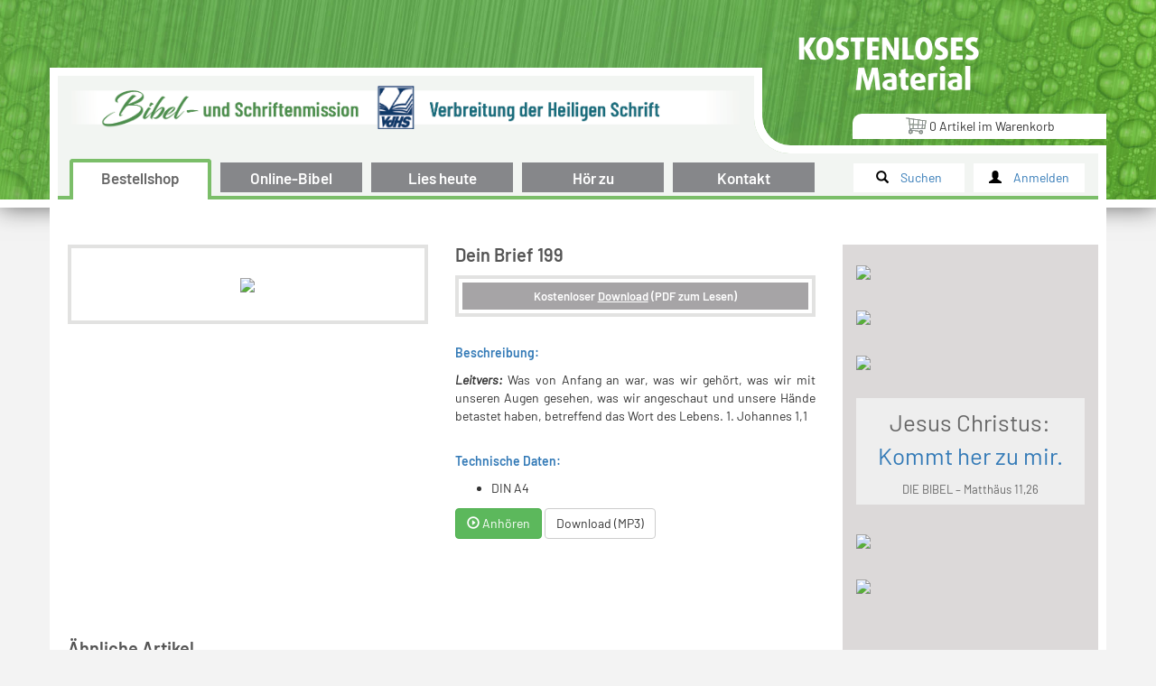

--- FILE ---
content_type: text/html; charset=ISO-8859-1
request_url: https://www.vdhs.de/index.php?shop.article.756
body_size: 12082
content:
<!DOCTYPE html>
<html
	lang="de"
	data-base-url="https://www.vdhs.de/"
	data-app-version="ed4bf894263ffd49096264e04a891395"
	data-cart-count-positions="0"
	data-cart-count-articles="0"
	data-cart-max-positions="40"
	data-cart-max-articles="12000"
	data-cart-article-ids="[]">

<head>
	<meta http-equiv="content-type" content="text/html; charset=ISO-8859-1" />
	<meta name="viewport" content="width=device-width, initial-scale=1.0">
	<title>Dein Brief 199 | Verbreitung der Heiligen Schrift e.V.</title>
			<meta name="product:retailer_title" content="Verbreitung der Heiligen Schrift e.V." />
			<link rel="shortcut icon" type="" title="" href="images/favicon-gruen.ico?v=ed4bf894263ffd49096264e04a891395" />
	
			<link rel="stylesheet" type="text/css" href="lib/bootstrap-3.3.6-dist/css/bootstrap.min.css?v=ed4bf894263ffd49096264e04a891395" />
		<link rel="stylesheet" type="text/css" href="css/theme-default.css?v=ed4bf894263ffd49096264e04a891395" />
	
	
			<meta name="keywords" content="Luther, Reformation, Kostenlos, Gratis, Geschenk, Flyer, Faltbl&auml;tter, Brosch&uuml;ren, Postkarten, Bibeln, Neue Testament, Verbreitung der Heiligen Schrift, VdHS, Evangelium, Stundenplan" />
		<meta name="og:description" content="Leitvers:&nbsp;Was von Anfang an war, was wir geh&ouml;rt, was wir mit unseren Augen gesehen, was wir angeschaut und unsere H&auml;nde betastet haben, betreffend das Wort des Lebens. 1. Johannes 1,1" />
		<meta name="twitter:description" content="Leitvers:&nbsp;Was von Anfang an war, was wir geh&ouml;rt, was wir mit unseren Augen gesehen, was wir angeschaut und unsere H&auml;nde betastet haben, betreffend das Wort des Lebens. 1. Johannes 1,1" />
				<meta name="description" content="Leitvers:&nbsp;Was von Anfang an war, was wir geh&ouml;rt, was wir mit unseren Augen gesehen, was wir angeschaut und unsere H&auml;nde betastet haben, betreffend das Wort des Lebens. 1. Johannes 1,1" />
		<meta name="og:description" content="Leitvers:&nbsp;Was von Anfang an war, was wir geh&ouml;rt, was wir mit unseren Augen gesehen, was wir angeschaut und unsere H&auml;nde betastet haben, betreffend das Wort des Lebens. 1. Johannes 1,1" />
		<meta name="twitter:description" content="Leitvers:&nbsp;Was von Anfang an war, was wir geh&ouml;rt, was wir mit unseren Augen gesehen, was wir angeschaut und unsere H&auml;nde betastet haben, betreffend das Wort des Lebens. 1. Johannes 1,1" />
				<meta name="og:image" content="https://www.vdhs.de/file/2034/400?v=1543931466" />
		<meta name="twitter:image" content="https://www.vdhs.de/file/2034/400?v=1543931466" />
				<meta name="og:url" content="https://www.vdhs.de/index.php?shop.article.756" />
		<meta name="twitter:url" content="https://www.vdhs.de/index.php?shop.article.756" />
		<link rel="canonical" href="https://www.vdhs.de/index.php?shop.article.756">
					<meta name="og:type" content="product" />
		</head>

<body class="">

	
		<div id="header_bg" class="print-hidden"></div>

		<header class="container print-hidden">
			<div class="desktop-logo-container"></div>
			<div class="desktop-info-container"></div>
			<a id="logo-slogan" href="https://www.vdhs.de/index.php?home"></a>
			<a id="logo" href="https://www.vdhs.de/index.php?home"></a>
			<div class="hidden-xs info-image"></div>
			<a href="https://www.vdhs.de/index.php?shop.cart" class="info-box cart-info-box" onmousemove="if(Cart) Cart.ShowPreview();" onmouseout="if(Cart) Cart.HidePreview();">
    <span class="cart-img"></span>
    <span class="cart-count-items">0</span>
    Artikel
    <span class="hidden-xs hidden-sm">
        im <span class="sel">Warenkorb</span>
    </span>
</a>

			<div class="nav-container nav-hidden">
				<div id="navicon" class="visible-xs" onclick="$('.nav-container').toggleClass('xs-nav').toggleClass('nav-hidden');return false;"></div>
				<nav class="">
					<ul><li class="active"><a href="https://www.vdhs.de/index.php?shop.filter">Bestellshop</a></li><li><a href="https://www.vdhs.de/index.php?inc.2">Online-Bibel</a></li><li><a href="https://www.vdhs.de/index.php?inc.1">Lies heute</a></li><li><a href="https://www.vdhs.de/index.php?shop.filter&tax=11418&filter=mp3">Hör zu</a></li><li><a href="https://www.vdhs.de/index.php?contact">Kontakt</a></li></ul>
				</nav>
				<ul class="utils">
					<li class="utils-search"><a href="#" onclick="Toggles.Show('search'); return false;"><span class="glyphicon glyphicon-search"></span><span class="utils-label"> Suchen</span></a></li>
											<li class="utils-login"><a href="#" onclick="Toggles.Show('login'); return false;"><span class="glyphicon glyphicon-user"></span><span class="utils-label"> Anmelden</span></a></li>
										<li class="utils-cart"><a href="https://www.vdhs.de/index.php?shop.cart"><span class="glyphicon glyphicon-shopping-cart"></span><span class="utils-label"> <span class="cart-count-items">0</span> <span class="hidden-xs hidden-sm">Artikel</span></span></a></li>
				</ul>
			</div>
			<div id="cart_preview" onmousemove="Cart.ShowPreview();" onmouseout="Cart.HidePreview();">
	<div class="cart_header">Mein Warenkorb:</div>
	<iframe id="cart_preview_iframe" src="element.php?cart_preview&microsite=" onmousemove="Cart.ShowPreview();"></iframe>
	<a id="cart_preview_link" href="https://www.vdhs.de/index.php?shop.cart">Warenkorb &ouml;ffnen</a>
</div>

		</header>

		<div class="toggle-line container print-hidden" id="toggle_search">
			<div class="">
				<div class="row">
					<div class="col-xs-12 col-sm-11">
						<form action="https://www.vdhs.de/index.php?shop.search" method="post" class="form-inline" style="display: inline-block; text-align: left">
    <div class="form-group">
        <h4 class="visible-xs">Shop durchsuchen</h4>
        <select class="form-control" id="search_k" name="k" onchange="form.submit();">
            <option value="">Alle Themen</option>
            <option value="Abenteuer">Abenteuer</option><option value="Aberglaube">Aberglaube</option><option value="Abrei&szlig;kalender">Abrei&szlig;kalender</option><option value="abwischen">abwischen</option><option value="Adam">Adam</option><option value="Aktuell">Aktuell</option><option value="Alkohol">Alkohol</option><option value="Allmacht">Allmacht</option><option value="Alm">Alm</option><option value="Altes Testament">Altes Testament</option><option value="Anfang">Anfang</option><option value="Angebot">Angebot</option><option value="Angst">Angst</option><option value="Anregung">Anregung</option><option value="Antwort">Antwort</option><option value="Antworten">Antworten</option><option value="App">App</option><option value="Asaph">Asaph</option><option value="Atheist">Atheist</option><option value="Auferstehung">Auferstehung</option><option value="Aufgabe">Aufgabe</option><option value="Aufkl&auml;rung">Aufkl&auml;rung</option><option value="Aufsteller">Aufsteller</option><option value="Ausharren">Ausharren</option><option value="ausmalen">ausmalen</option><option value="Ausweg">Ausweg</option><option value="Auto">Auto</option><option value="Baby">Baby</option><option value="Bastelbogen">Bastelbogen</option><option value="Basteln">Basteln</option><option value="Befreiung">Befreiung</option><option value="Begleitung">Begleitung</option><option value="Beispiele">Beispiele</option><option value="Bekehrung">Bekehrung</option><option value="Bekenntnis">Bekenntnis</option><option value="Belohnung">Belohnung</option><option value="Ber&ouml;a">Ber&ouml;a</option><option value="Beruhigung">Beruhigung</option><option value="Best&auml;ndigkeit">Best&auml;ndigkeit</option><option value="Beten">Beten</option><option value="Bethanien">Bethanien</option><option value="betr&uuml;gen">betr&uuml;gen</option><option value="Beziehung">Beziehung</option><option value="Bibel">Bibel</option><option value="Bibellesen">Bibellesen</option><option value="Bibelteil">Bibelteil</option><option value="Bibelvers">Bibelvers</option><option value="Bibelverse">Bibelverse</option><option value="Bibelworte">Bibelworte</option><option value="Biene">Biene</option><option value="Bilder">Bilder</option><option value="Bitterkeit">Bitterkeit</option><option value="bleiben">bleiben</option><option value="Blumen">Blumen</option><option value="Bodelschwingh">Bodelschwingh</option><option value="Botschaft">Botschaft</option><option value="Brosch&uuml;re">Brosch&uuml;re</option><option value="Brosch&uuml;ren">Brosch&uuml;ren</option><option value="Br&uuml;cke">Br&uuml;cke</option><option value="Buch">Buch</option><option value="Buchdruck">Buchdruck</option><option value="B&uuml;cher">B&uuml;cher</option><option value="Buchkalender">Buchkalender</option><option value="Buchzeichen">Buchzeichen</option><option value="Bu&szlig;e">Bu&szlig;e</option><option value="Chance">Chance</option><option value="Christ">Christ</option><option value="Christus">Christus</option><option value="Chronologie">Chronologie</option><option value="Corona">Corona</option><option value="Dank">Dank</option><option value="danken">danken</option><option value="Danksagung">Danksagung</option><option value="Das Neue Testament">Das Neue Testament</option><option value="Dein Brief">Dein Brief</option><option value="Dein Weg">Dein Weg</option><option value="Deko">Deko</option><option value="Demut">Demut</option><option value="der Heilige Geist">der Heilige Geist</option><option value="Die gute Saat">Die gute Saat</option><option value="Diotrephes">Diotrephes</option><option value="Display">Display</option><option value="Drucken">Drucken</option><option value="Durst">Durst</option><option value="Echt">Echt</option><option value="Ehe">Ehe</option><option value="Eichh&ouml;rnchen">Eichh&ouml;rnchen</option><option value="Einbildung">Einbildung</option><option value="Einheit">Einheit</option><option value="Einladung">Einladung</option><option value="einmalig">einmalig</option><option value="Einsamkeit">Einsamkeit</option><option value="einzigartig">einzigartig</option><option value="Elefanten">Elefanten</option><option value="Elia">Elia</option><option value="Eltern">Eltern</option><option value="Ende">Ende</option><option value="Entdeckung">Entdeckung</option><option value="Entscheidung">Entscheidung</option><option value="Entstehung">Entstehung</option><option value="Erbarmen">Erbarmen</option><option value="Erh&ouml;rung">Erh&ouml;rung</option><option value="Erinnerung">Erinnerung</option><option value="Ermunterung">Ermunterung</option><option value="Ermutigung">Ermutigung</option><option value="Erretter">Erretter</option><option value="Errettung">Errettung</option><option value="Erwartung">Erwartung</option><option value="Erz&auml;hlung">Erz&auml;hlung</option><option value="Essen">Essen</option><option value="Eva">Eva</option><option value="Evangelistisch">Evangelistisch</option><option value="Evangelium">Evangelium</option><option value="ewig">ewig</option><option value="Ewiges Leben; Fremdsprache">Ewiges Leben; Fremdsprache</option><option value="Ewigkeit">Ewigkeit</option><option value="Fahrrad">Fahrrad</option><option value="Fakten">Fakten</option><option value="Faktisch">Faktisch</option><option value="Faltblatt">Faltblatt</option><option value="Faltbox">Faltbox</option><option value="Faltflyer">Faltflyer</option><option value="Faltkarte">Faltkarte</option><option value="Fanny Crosby">Fanny Crosby</option><option value="Fasching">Fasching</option><option value="Feiern">Feiern</option><option value="Feiertage">Feiertage</option><option value="Fels">Fels</option><option value="Fenster des Himmels">Fenster des Himmels</option><option value="Ferien">Ferien</option><option value="Ferienkalender">Ferienkalender</option><option value="Fest">Fest</option><option value="finden">finden</option><option value="Finsternis">Finsternis</option><option value="Flehen">Flehen</option><option value="Flut">Flut</option><option value="Flyer">Flyer</option><option value="Fragen">Fragen</option><option value="Freiheit">Freiheit</option><option value="Fremdsprache">Fremdsprache</option><option value="Freude">Freude</option><option value="Freund">Freund</option><option value="Freundlich">Freundlich</option><option value="Freundschaft">Freundschaft</option><option value="Friede">Friede</option><option value="Frieden">Frieden</option><option value="Frohlocken">Frohlocken</option><option value="Fr&uuml;hling">Fr&uuml;hling</option><option value="F&uuml;rbitte">F&uuml;rbitte</option><option value="F&uuml;rchte dich nicht">F&uuml;rchte dich nicht</option><option value="F&uuml;rchten">F&uuml;rchten</option><option value="F&uuml;rsorge">F&uuml;rsorge</option><option value="Garantie">Garantie</option><option value="Garten">Garten</option><option value="Gebet">Gebet</option><option value="Gebetserh&ouml;rung">Gebetserh&ouml;rung</option><option value="Geburt">Geburt</option><option value="Geburtstag">Geburtstag</option><option value="Gedicht">Gedicht</option><option value="gefunden">gefunden</option><option value="Gegenwart">Gegenwart</option><option value="gehen">gehen</option><option value="Gehorchen">Gehorchen</option><option value="Geist Gottes">Geist Gottes</option><option value="Gelassenheit">Gelassenheit</option><option value="Geld">Geld</option><option value="geliebt">geliebt</option><option value="Gemeinde">Gemeinde</option><option value="Gemeinschaft">Gemeinschaft</option><option value="Gen&uuml;gsamkeit">Gen&uuml;gsamkeit</option><option value="Gerecht">Gerecht</option><option value="gerettet">gerettet</option><option value="Gericht">Gericht</option><option value="Gerichtszeit">Gerichtszeit</option><option value="Geschenk">Geschenk</option><option value="Geschichte">Geschichte</option><option value="Geschichten">Geschichten</option><option value="Gesetz">Gesetz</option><option value="Gesundheit">Gesundheit</option><option value="Getr&ouml;stet">Getr&ouml;stet</option><option value="Gewinn">Gewinn</option><option value="Ginsterstrauch">Ginsterstrauch</option><option value="Gipfelkreuz">Gipfelkreuz</option><option value="Glaube">Glaube</option><option value="Glauben">Glauben</option><option value="Gl&uuml;ck">Gl&uuml;ck</option><option value="Gl&uuml;cklich">Gl&uuml;cklich</option><option value="Gl&uuml;ckselig">Gl&uuml;ckselig</option><option value="Gnade">Gnade</option><option value="Gold">Gold</option><option value="Gott">Gott</option><option value="Gottes Sohn">Gottes Sohn</option><option value="Gottes Wort">Gottes Wort</option><option value="Gotteswort">Gotteswort</option><option value="Gottseligkeit">Gottseligkeit</option><option value="Grab">Grab</option><option value="Gute Nachricht">Gute Nachricht</option><option value="guter Anfang">guter Anfang</option><option value="gute Werke">gute Werke</option><option value="G&uuml;tig">G&uuml;tig</option><option value="Gutschein">Gutschein</option><option value="Halloween">Halloween</option><option value="Halt">Halt</option><option value="Hanna">Hanna</option><option value="Hass">Hass</option><option value="Hausaufgaben">Hausaufgaben</option><option value="Hefte">Hefte</option><option value="Heil">Heil</option><option value="Heiliger Geist">Heiliger Geist</option><option value="Heilmittel">Heilmittel</option><option value="Heilsgewissheit">Heilsgewissheit</option><option value="Helfer">Helfer</option><option value="Herbst">Herbst</option><option value="Herr Jesus">Herr Jesus</option><option value="Herz">Herz</option><option value="Herzen">Herzen</option><option value="Hetze">Hetze</option><option value="Hilfe">Hilfe</option><option value="Hilfen">Hilfen</option><option value="Hilfmittel">Hilfmittel</option><option value="Hilfsmittel">Hilfsmittel</option><option value="Himmel">Himmel</option><option value="Hiob">Hiob</option><option value="Hirte">Hirte</option><option value="Hochmut">Hochmut</option><option value="Hoffnung">Hoffnung</option><option value="Hoffnungsfreude">Hoffnungsfreude</option><option value="H&ouml;lle">H&ouml;lle</option><option value="H&ouml;ren">H&ouml;ren</option><option value="H&uuml;lle">H&uuml;lle</option><option value="H&uuml;llen">H&uuml;llen</option><option value="Hungernot">Hungernot</option><option value="Illusion">Illusion</option><option value="Impuls">Impuls</option><option value="Impulse">Impulse</option><option value="Information">Information</option><option value="Informationen">Informationen</option><option value="Inspiration">Inspiration</option><option value="Israel">Israel</option><option value="Jahreslosung">Jahreslosung</option><option value="Jahreswechsel">Jahreswechsel</option><option value="Jakob">Jakob</option><option value="Jesu">Jesu</option><option value="Jesus">Jesus</option><option value="Jesus Christus">Jesus Christus</option><option value="Johannes">Johannes</option><option value="Johannes-Evangelium">Johannes-Evangelium</option><option value="Johannes Evangelium">Johannes Evangelium</option><option value="John Wesley">John Wesley</option><option value="Jona">Jona</option><option value="Jordan">Jordan</option><option value="Josef">Josef</option><option value="Joseph">Joseph</option><option value="Jubel">Jubel</option><option value="Juden">Juden</option><option value="Jugend">Jugend</option><option value="Jugendlich">Jugendlich</option><option value="Jugendliche">Jugendliche</option><option value="J&uuml;nger">J&uuml;nger</option><option value="Kalendarium">Kalendarium</option><option value="Kalender">Kalender</option><option value="Karneval">Karneval</option><option value="Karte">Karte</option><option value="Karten">Karten</option><option value="Kartorama">Kartorama</option><option value="Katastrophen">Katastrophen</option><option value="Kinder">Kinder</option><option value="Kinderkalender">Kinderkalender</option><option value="Kirche">Kirche</option><option value="Kleinglaube">Kleinglaube</option><option value="Komm">Komm</option><option value="Kommen">Kommen</option><option value="Kommen des Herrn">Kommen des Herrn</option><option value="Kraft">Kraft</option><option value="Krank">Krank</option><option value="Krankheit">Krankheit</option><option value="Kreuz">Kreuz</option><option value="Kreuzigung">Kreuzigung</option><option value="Krieg">Krieg</option><option value="Krippe">Krippe</option><option value="Krisen">Krisen</option><option value="Krone">Krone</option><option value="Lampen">Lampen</option><option value="Langmut">Langmut</option><option value="Last">Last</option><option value="Lasten">Lasten</option><option value="Laub">Laub</option><option value="Lauf">Lauf</option><option value="Lavendel">Lavendel</option><option value="Lawine">Lawine</option><option value="Lazarus">Lazarus</option><option value="Leben">Leben</option><option value="lebendig">lebendig</option><option value="Lebensberichte">Lebensberichte</option><option value="Lebensfragen">Lebensfragen</option><option value="Lebensm&uuml;de">Lebensm&uuml;de</option><option value="Lebenssinn">Lebenssinn</option><option value="Lebensziel">Lebensziel</option><option value="Lehrer">Lehrer</option><option value="Leid">Leid</option><option value="Leiden">Leiden</option><option value="Leselounge">Leselounge</option><option value="Lesezeichen">Lesezeichen</option><option value="leuchten">leuchten</option><option value="Leuchter">Leuchter</option><option value="Licht">Licht</option><option value="Liebe">Liebe</option><option value="Lieblich">Lieblich</option><option value="Lied">Lied</option><option value="Lineal">Lineal</option><option value="Linealo">Linealo</option><option value="Lob">Lob</option><option value="L&ouml;sung">L&ouml;sung</option><option value="L&uuml;ge">L&uuml;ge</option><option value="Lukas Evangelium">Lukas Evangelium</option><option value="Luther">Luther</option><option value="Magie">Magie</option><option value="Malbogen">Malbogen</option><option value="Malen">Malen</option><option value="Maria">Maria</option><option value="Martha">Martha</option><option value="Martin Luther">Martin Luther</option><option value="Mauersegler">Mauersegler</option><option value="Meerschweinchen">Meerschweinchen</option><option value="Mensch">Mensch</option><option value="Menschenfischer">Menschenfischer</option><option value="Mini">Mini</option><option value="Mini-Flyer">Mini-Flyer</option><option value="Missionsarbeit">Missionsarbeit</option><option value="Mitarbeit">Mitarbeit</option><option value="Mitleid">Mitleid</option><option value="Mittelpunkt">Mittelpunkt</option><option value="Mose">Mose</option><option value="Motivation">Motivation</option><option value="Motivation; Lebesdurst">Motivation; Lebesdurst</option><option value="Muster">Muster</option><option value="Mut">Mut</option><option value="nach Hause">nach Hause</option><option value="N&auml;he">N&auml;he</option><option value="N&auml;her zu Dir!">N&auml;her zu Dir!</option><option value="Natur">Natur</option><option value="Neid">Neid</option><option value="Nerven">Nerven</option><option value="Neues Jahr">Neues Jahr</option><option value="Neues Testament">Neues Testament</option><option value="Neujahr">Neujahr</option><option value="Noah">Noah</option><option value="Not">Not</option><option value="Notizblock">Notizblock</option><option value="Ohne Worte">Ohne Worte</option><option value="Okkultismus">Okkultismus</option><option value="&Ouml;l">&Ouml;l</option><option value="Online">Online</option><option value="Ostern">Ostern</option><option value="Paradies">Paradies</option><option value="Party">Party</option><option value="Passah">Passah</option><option value="Passion">Passion</option><option value="Patrick Hamilton">Patrick Hamilton</option><option value="Paulus">Paulus</option><option value="Personen der Gottheit">Personen der Gottheit</option><option value="Perspektive">Perspektive</option><option value="Pflanzen">Pflanzen</option><option value="Philipper">Philipper</option><option value="Pinguine">Pinguine</option><option value="Positiv">Positiv</option><option value="Poster">Poster</option><option value="Postkarte">Postkarte</option><option value="Postkarten">Postkarten</option><option value="Prediger">Prediger</option><option value="Problem">Problem</option><option value="Probleme">Probleme</option><option value="Pr&uuml;fung">Pr&uuml;fung</option><option value="Psalm 23">Psalm 23</option><option value="PVC">PVC</option><option value="QR-Code">QR-Code</option><option value="Quelle">Quelle</option><option value="R&auml;tsel">R&auml;tsel</option><option value="Rechtfertigung">Rechtfertigung</option><option value="Reden">Reden</option><option value="Reformation">Reformation</option><option value="Reichtum">Reichtum</option><option value="Rein">Rein</option><option value="Reise">Reise</option><option value="Religion">Religion</option><option value="retten">retten</option><option value="Retter">Retter</option><option value="Rettung">Rettung</option><option value="Richter">Richter</option><option value="rotes Meer">rotes Meer</option><option value="Ruhe">Ruhe</option><option value="Ruth">Ruth</option><option value="Salbenmischer">Salbenmischer</option><option value="Sammelmappe">Sammelmappe</option><option value="Samuel Lamb">Samuel Lamb</option><option value="Saul">Saul</option><option value="Schaf">Schaf</option><option value="Schlaflosigkeit">Schlaflosigkeit</option><option value="Schmerzen">Schmerzen</option><option value="Sch&ouml;pfer">Sch&ouml;pfer</option><option value="Sch&ouml;pfung">Sch&ouml;pfung</option><option value="Schuhe">Schuhe</option><option value="Schuld">Schuld</option><option value="Schule">Schule</option><option value="Sch&uuml;ler">Sch&uuml;ler</option><option value="Schutzh&uuml;lle">Schutzh&uuml;lle</option><option value="Schwachheit">Schwachheit</option><option value="Seele">Seele</option><option value="Seelsorge">Seelsorge</option><option value="Segen">Segen</option><option value="Sehnsucht">Sehnsucht</option><option value="Sekte">Sekte</option><option value="seufzen">seufzen</option><option value="Sicher">Sicher</option><option value="Sicherheit">Sicherheit</option><option value="Sieg">Sieg</option><option value="Sieger">Sieger</option><option value="Sinn">Sinn</option><option value="Sinnlos">Sinnlos</option><option value="Sohn">Sohn</option><option value="Sohn Gottes">Sohn Gottes</option><option value="Sohn Gotts">Sohn Gotts</option><option value="Sommer">Sommer</option><option value="Sonne">Sonne</option><option value="Sonnenuhr">Sonnenuhr</option><option value="Sorge">Sorge</option><option value="Sorgen">Sorgen</option><option value="Sortiment">Sortiment</option><option value="Spannend">Spannend</option><option value="Spa&szlig;">Spa&szlig;</option><option value="Spatz">Spatz</option><option value="Speise">Speise</option><option value="Sperling">Sperling</option><option value="Sport">Sport</option><option value="Stadt">Stadt</option><option value="Stark">Stark</option><option value="St&auml;rke">St&auml;rke</option><option value="Start">Start</option><option value="Staunen">Staunen</option><option value="Sterben">Sterben</option><option value="Sterne">Sterne</option><option value="Still">Still</option><option value="Stunde">Stunde</option><option value="Stundenplan">Stundenplan</option><option value="Suche">Suche</option><option value="suchen">suchen</option><option value="Sucht">Sucht</option><option value="S&uuml;nde">S&uuml;nde</option><option value="S&uuml;nden">S&uuml;nden</option><option value="Symbole">Symbole</option><option value="Tatsache">Tatsache</option><option value="Tatsachenbericht">Tatsachenbericht</option><option value="Tausendj&auml;hrige Reich">Tausendj&auml;hrige Reich</option><option value="Teen">Teen</option><option value="Teens">Teens</option><option value="Tier">Tier</option><option value="Tiere">Tiere</option><option value="Tod">Tod</option><option value="tot">tot</option><option value="Traktat">Traktat</option><option value="Tr&auml;nen">Tr&auml;nen</option><option value="Trauer">Trauer</option><option value="Traurig">Traurig</option><option value="Trennung; Kreuz">Trennung; Kreuz</option><option value="Treu">Treu</option><option value="Treue">Treue</option><option value="Trost">Trost</option><option value="Trost; Ermutigung">Trost; Ermutigung</option><option value="Tr&uuml;bsal">Tr&uuml;bsal</option><option value="T&uuml;r">T&uuml;r</option><option value="T&uuml;te">T&uuml;te</option><option value="Umkehr">Umkehr</option><option value="Ungehorsam">Ungehorsam</option><option value="Ungl&uuml;ck">Ungl&uuml;ck</option><option value="Universum">Universum</option><option value="Unm&ouml;glich">Unm&ouml;glich</option><option value="Unruhe">Unruhe</option><option value="Unterbrechung">Unterbrechung</option><option value="Unterricht">Unterricht</option><option value="Urlaub">Urlaub</option><option value="Ursprung">Ursprung</option><option value="Vater">Vater</option><option value="Vaterherz">Vaterherz</option><option value="Ver&auml;nderung">Ver&auml;nderung</option><option value="Verbittert">Verbittert</option><option value="Verfolgung">Verfolgung</option><option value="Vergangenheit">Vergangenheit</option><option value="Vergebung">Vergebung</option><option value="verloren">verloren</option><option value="Versammlung">Versammlung</option><option value="Verst&auml;ndnis">Verst&auml;ndnis</option><option value="Verstehen">Verstehen</option><option value="Vertrauen">Vertrauen</option><option value="Virus">Virus</option><option value="Vogel">Vogel</option><option value="Vorbild">Vorbild</option><option value="Vorw&uuml;rfe">Vorw&uuml;rfe</option><option value="wachsen">wachsen</option><option value="Wachstum">Wachstum</option><option value="Wahl">Wahl</option><option value="Wahr">Wahr</option><option value="Wahrhaftig">Wahrhaftig</option><option value="Wahrheit">Wahrheit</option><option value="warten">warten</option><option value="Warum">Warum</option><option value="Wasser">Wasser</option><option value="Weg">Weg</option><option value="weglaufen">weglaufen</option><option value="Weg zu Gott">Weg zu Gott</option><option value="Weihnachten">Weihnachten</option><option value="Weihnachtsgeschichte">Weihnachtsgeschichte</option><option value="weinen">weinen</option><option value="Weisheit">Weisheit</option><option value="Weiterf&uuml;hrende Literatur">Weiterf&uuml;hrende Literatur</option><option value="Welt">Welt</option><option value="Weniges">Weniges</option><option value="Wertsch&auml;tzung">Wertsch&auml;tzung</option><option value="wertvoll">wertvoll</option><option value="Wichtig">Wichtig</option><option value="Wille Gottes">Wille Gottes</option><option value="Winter">Winter</option><option value="Wissen">Wissen</option><option value="wohllautet">wohllautet</option><option value="Wohlstand">Wohlstand</option><option value="Worte zum Leben">Worte zum Leben</option><option value="Wort Gottes">Wort Gottes</option><option value="Wunder">Wunder</option><option value="W&uuml;rdig">W&uuml;rdig</option><option value="Zeit">Zeit</option><option value="zerschlagen">zerschlagen</option><option value="Ziel">Ziel</option><option value="Zorn">Zorn</option><option value="Zuflucht">Zuflucht</option><option value="Zukunft">Zukunft</option><option value="Zuneigung">Zuneigung</option><option value="zur&uuml;ck">zur&uuml;ck</option><option value="Zuspruch">Zuspruch</option><option value="Zuverl&auml;ssig">Zuverl&auml;ssig</option><option value="Zuversicht">Zuversicht</option>        </select>
    </div>
    <div class="form-group">
        <input class="form-control" id="search_q" name="q" placeholder="Suchen nach ..." />
    </div>
    <button type="submit" class="btn btn-primary">Los!</button>
	<div style="margin-top: .5rem;">
		<label style="font-weight: normal;">
			<input type="checkbox" name="archive" />
			Archiv durchsuchen
		</label>
	</div>
</form>
					</div>
				</div>
			</div>
		</div>
					<div class="toggle-line container print-hidden" id="toggle_login">
				<div class="">
					<div class="row">
						<div class="col-xs-12 col-sm-11">
							<h4 class="visible-xs">Anmelden</h4>
															<form action="https://www.vdhs.de/index.php?user.login" method="post" class="form-inline" style="display: inline-block; text-align: left">
									<div class="form-group">
										<input type="email" name="email" class="form-control" placeholder="E-Mail-Adresse" />
									</div>
									<div class="form-group">
										<input type="password" name="password" class="form-control" placeholder="Passwort" />
									</div>
									<button type="submit" class="btn btn-primary"><span class="glyphicon glyphicon-log-in"></span> Anmelden</button>
									<a href="https://www.vdhs.de/index.php?user.register" class="btn btn-default" style="margin-left: 20px;"><span class="glyphicon glyphicon-plus-sign"></span> Neu registrieren</a>
									<br />
									<div style="margin-top: .5rem">
										<a href="https://www.vdhs.de/index.php?user.pwd">Passwort vergessen?</a>
									</div>
								</form>
													</div>
					</div>
				</div>
			</div>
		
	
	
	<article class="container">
		<div class="row">
						<div class="col-xs-12 col-sm-12 col-md-9" id="content">
																
				<div class="row" style="margin-bottom: 30px;">

			<div class="col-xs-12 col-md-6">

			<div style="border: 4px solid #e2e2e1; padding: 30px; margin-bottom: 15px; text-align: center; position: relative;">
								<img src="https://www.vdhs.de/file/2034/400?v=1543931466" style="max-width: 100%;" loading="lazy" />
			</div>

			
		</div>
	
	<div class="col-xs-12 col-md-6">

		<h1 class="h1-inline">Dein Brief 199</h1>

		<div class="order-line-box" style="margin-bottom: 30px;">
			<div class="order-line">Kostenloser <a target="_blank" href="https://www.vdhs.de/file/2035?v=1543931466">Download</a> (PDF zum Lesen)</div>		</div>

		<p class="text-primary"><b>Beschreibung:</b></p><p><b><i>Leitvers:</i></b>&nbsp;Was von Anfang an war, was wir geh&ouml;rt, was wir mit unseren Augen gesehen, was wir angeschaut und unsere H&auml;nde betastet haben, betreffend das Wort des Lebens. 1. Johannes 1,1</p><br /><p class="text-primary"><b>Technische Daten:</b></p><ul><li>DIN A4</li></ul>
		<p style="line-height: 35px;"><button type="button" class="btn btn-success" onclick="SwapToAudioPlayer(this);" data-media="https://www.vdhs.de/file/2153?v=1543931486" data-type="audio/mpeg"><span class="glyphicon glyphicon-play-circle"></span> Anhören</button> <a class="btn btn-default" href="https://www.vdhs.de/file/2153?v=1543931486&inline=0" target="_blank">Download (MP3)</a></p>
	</div>

</div>
<script type="application/ld+json">
	{"@context":"http:\/\/schema.org","@type":"Book","name":"Dein Brief 199","url":"https:\/\/www.vdhs.de\/index.php?shop.article.756","inLanguage":"de","publisher":{"@type":"Organization","name":"Verbreitung der Heiligen Schrift e.V. (VDHS)"},"description":"Leitvers:\u00a0Was von Anfang an war, was wir geh\u00f6rt, was wir mit unseren Augen gesehen, was wir angeschaut und unsere H\u00e4nde betastet haben, betreffend das Wort des Lebens. 1. Johannes 1,1","image":"https:\/\/www.vdhs.de\/file\/2034\/400?v=1543931466"}</script>
<div style="height: 5rem;"></div><h2 class="h1">Ähnliche Artikel</h2><div class="articles-compact">	<div>
		<a href="https://www.vdhs.de/index.php?shop.article.262">
			<div class="img">
				<img src="https://www.vdhs.de/file/3783/250?v=1679905231" loading="lazy" />
			</div>
			<div class="title">
				Dein Brief - 10x im Jahr kostenlos			</div>
		</a>
	</div>
		<div>
		<a href="https://www.vdhs.de/index.php?shop.article.1304">
			<div class="img">
				<img src="https://www.vdhs.de/file/4142/250?v=1749195224" loading="lazy" />
			</div>
			<div class="title">
				Dein Brief 384			</div>
		</a>
	</div>
		<div>
		<a href="https://www.vdhs.de/index.php?shop.article.1318">
			<div class="img">
				<img src="https://www.vdhs.de/file/4187/250?v=1756118554" loading="lazy" />
			</div>
			<div class="title">
				Dein Brief 386			</div>
		</a>
	</div>
		<div>
		<a href="https://www.vdhs.de/index.php?shop.article.1223">
			<div class="img">
				<img src="https://www.vdhs.de/file/3809/250?v=1683637536" loading="lazy" />
			</div>
			<div class="title">
				Dein Brief 363			</div>
		</a>
	</div>
		<div>
		<a href="https://www.vdhs.de/index.php?shop.article.1251">
			<div class="img">
				<img src="https://www.vdhs.de/file/3942/250?v=1709282987" loading="lazy" />
			</div>
			<div class="title">
				Dein Brief 372			</div>
		</a>
	</div>
		<div>
		<a href="https://www.vdhs.de/index.php?shop.article.1265">
			<div class="img">
				<img src="https://www.vdhs.de/file/4010/250?v=1720617959" loading="lazy" />
			</div>
			<div class="title">
				Dein Brief 376			</div>
		</a>
	</div>
		<div>
		<a href="https://www.vdhs.de/index.php?shop.article.1280">
			<div class="img">
				<img src="https://www.vdhs.de/file/4069/250?v=1732873429" loading="lazy" />
			</div>
			<div class="title">
				Dein Brief 378			</div>
		</a>
	</div>
		<div>
		<a href="https://www.vdhs.de/index.php?shop.article.1282">
			<div class="img">
				<img src="https://www.vdhs.de/file/4078/250?v=1734681265" loading="lazy" />
			</div>
			<div class="title">
				Dein Brief 379			</div>
		</a>
	</div>
		<div>
		<a href="https://www.vdhs.de/index.php?shop.article.1287">
			<div class="img">
				<img src="https://www.vdhs.de/file/4098/250?v=1739442796" loading="lazy" />
			</div>
			<div class="title">
				Dein Brief 381			</div>
		</a>
	</div>
		<div>
		<a href="https://www.vdhs.de/index.php?shop.article.1288">
			<div class="img">
				<img src="https://www.vdhs.de/file/4100/250?v=1739443753" loading="lazy" />
			</div>
			<div class="title">
				Dein Brief 380			</div>
		</a>
	</div>
		<div>
		<a href="https://www.vdhs.de/index.php?shop.article.1293">
			<div class="img">
				<img src="https://www.vdhs.de/file/4118/250?v=1744119404" loading="lazy" />
			</div>
			<div class="title">
				Dein Brief 382			</div>
		</a>
	</div>
		<div>
		<a href="https://www.vdhs.de/index.php?shop.article.1303">
			<div class="img">
				<img src="https://www.vdhs.de/file/4129/250?v=1745496536" loading="lazy" />
			</div>
			<div class="title">
				Dein Brief 383			</div>
		</a>
	</div>
	</div>
			</div>
							<aside class="col-xs-12 col-md-3 rightcol print-hidden">
					<div class="row"><div class="col-xs-12 col-sm-6 col-md-12 box">		<div class="banner">
			<a href="https://www.vdhs.de/index.php?newsletter"><img src="https://www.vdhs.de/file/2712?v=1543931529" loading="lazy" /></a>
		</div>
		</div><div class="col-xs-12 col-sm-6 col-md-12 box"><div class="banner"><a href="https://www.vdhs.de/index.php?shop.article.262&amp;tax=11418" target=""><img src="https://www.vdhs.de/file/3792?v=1679921325" loading="lazy" /></a></div></div><div class="col-xs-12 col-sm-6 col-md-12 box"><div class="banner"><a href="https://leselounge.beroea.ch/tagesandacht/" target="_blank"><img src="https://www.vdhs.de/file/3573?v=1631860322" loading="lazy" /></a></div></div><div class="col-xs-12 box"><div class="box-body"><p class="box-verse-text text-primary"><span>Jesus Christus:</span> Kommt her zu mir.</p><p class="box-verse-ref"><a href="https://www.vdhs.de/index.php?bible&b=40&c=11#v26">DIE BIBEL &ndash; Matth&auml;us 11,26</a></p></div></div><div class="col-xs-12 col-sm-6 col-md-12 box"><div class="banner"><a href="https://www.gotteswort.schule/" target="_blank"><img src="https://www.vdhs.de/file/2670?v=1543931520" loading="lazy" /></a></div></div><div class="col-xs-12 col-sm-6 col-md-12 box"><div class="banner"><a href="https://www.gottbesserkennenlernen.de/bibelkurs/basis/bestellen" target="_blank"><img src="https://www.vdhs.de/file/2666?v=1543931520" loading="lazy" /></a></div></div></div>
				</aside>
					</div>
	</article>

	<footer>
    <div class="container">
        <div class="row">
            <div class="col-xs-12 col-sm-6 col-md-push-5 col-md-3 col-lg-push-7 col-lg-2 footer-list col-print-4">
                <p><b>Kontakt</b></p>
                <p class="indent">
                    <a href="tel:+49277492395-0"><span class="glyphicon glyphicon-phone-alt"></span> +49 2774 92395-0</a><br />
                    <a href="mailto:info@vdhs.de "><span class="glyphicon glyphicon-envelope"></span> info@vdhs.de</a><br />
                    <a href="https://www.vdhs.de/index.php?contact.form"><span class="glyphicon glyphicon-pencil"></span> Nachricht schreiben</a>
                </p>
            </div>
            <div class="col-xs-12 col-sm-6 col-md-push-5 col-md-4 col-lg-push-7 col-lg-3 footer-list col-print-6">
                <p><b>Adresse</b></p>
                <p class="indent">
                    <a href="https://www.vdhs.de/index.php?infos.adresse">
                        <span class="glyphicon glyphicon-map-marker"></span>
                        Verbreitung der Heiligen Schrift e.V.<br />Friedrichstra&szlig;e 45<br />35713 Eschenburg                    </a>
                </p>
            </div>
            <div class="col-xs-12 col-sm-6 col-md-pull-7 col-md-2 col-lg-pull-5 footer-list footer-line print-hidden">
                <p><b>VdHS</b></p>
                <p>
                    <a href="https://www.vdhs.de/index.php?infos.ueber">Über uns</a><br />
                    <a href="https://www.vdhs.de/index.php?infos.hinweise">
                        <nobr>Hinweise für Besteller</nobr>
                    </a><br />
                    <a href="https://www.vdhs.de/index.php?infos.spenden">Bankverbindung</a><br />
                    <a href="https://www.vdhs.de/index.php?infos.impressum">Impressum</a><br />
                    <a href="https://www.vdhs.de/index.php?infos.datenschutz">Datenschutz</a>
                </p>
            </div>
            <div class="col-xs-12 col-sm-6 col-md-pull-7 col-md-2 col-lg-pull-5 footer-list footer-line print-hidden">
                <p><b>Kundenservice</b></p>
                <p>
                    <a href="https://www.vdhs.de/index.php?infos.garantie">
                        <nobr>Wir versprechen Ihnen</nobr>
                    </a><br />
                    <a href="https://www.vdhs.de/index.php?infos.adresse">Öffnungszeiten</a><br />
                    <a href="https://www.vdhs.de/index.php?infos.links">Links</a>
                </p>
            </div>
        </div>
    </div>
</footer>

	<!-- Responsive Mode Detection Elements -->
	<span class="detection visible-xs-block"></span>
	<span class="detection visible-sm-block"></span>
	<span class="detection visible-md-block"></span>
	<span class="detection visible-lg-block"></span>
	<!-- /Responsive Mode Detection Elements -->

	<!-- cart modal -->
<div class="modal modal-centered" id="cart_modal" role="dialog" tabindex="-1">
    <div class="modal-dialog">
        <div class="modal-content">
            <div class="modal-body">
                <div class="alert alert-success"><span class="glyphicon glyphicon-shopping-cart"></span> Der Artikel wurde in den Warenkorb gelegt.</div>
				<div class="alert alert-info MaxAmountNote" style="display: none;">
					<b>Hinweis:</b> Die maximale Bestellmenge für diesen Artikel beträgt <b class="MaxAmountNoteValue">0</b> Stück.
					Der Warenkorb wurde entsprechend angepasst.
				</div>
				<div class="alert alert-info MaxArticlesNote" style="display: none;">
					<b>Hinweis:</b> Die maximale Anzahl an Artikeln beträgt <b class="MaxArticlesNoteValue">12000</b> Stück.
					Der Warenkorb wurde entsprechend angepasst. Schließen Sie Ihre Bestellung nun ab.
				</div>
				<div class="alert alert-info show-on-max-positions">
					<b>Hinweis:</b> Es können maximal <b>40</b> unterschiedliche Positionen in den Warenkorb eingefügt werden.
					Diesen Wert hat Ihr Warenkorb nun erreicht, daher können Sie keine weiteren Artikel in den Warenkorb legen.
				</div>
				<div class="alert alert-info show-on-max-articles">
					<b>Hinweis:</b> Es können maximal <b>12000</b> Artikel in den Warenkorb eingefügt werden.
					Diesen Wert hat Ihr Warenkorb nun erreicht, daher können Sie keine weiteren Artikel in den Warenkorb legen.
				</div>
            </div>
            <div class="modal-footer show-on-limit-reached">
                <button type="button" class="btn btn-default" data-default-button="true" onclick="ModalHelper.Close(); return false;">Schließen</button>
                <a class="btn btn-success" href="https://www.vdhs.de/index.php?shop.cart">Bestellung abschließen <span class="glyphicon glyphicon-arrow-right"></span></a>
            </div>
            <div class="modal-footer hide-on-limit-reached">
                <button type="button" class="btn btn-primary" data-default-button="true" onclick="ModalHelper.Close(); return false;"><span class="glyphicon glyphicon-ok"></span> Weiter bestellen</button>
                <a class="btn btn-default" href="https://www.vdhs.de/index.php?shop.cart">Bestellung abschließen <span class="glyphicon glyphicon-arrow-right"></span></a>
            </div>
        </div>
    </div>
</div>
<!-- /cart modal -->
<!-- cart reason modal -->
<div class="modal modal-centered" id="cart_reason_modal" role="dialog" tabindex="-1">
    <div class="modal-dialog">
        <div class="modal-content">
            <div class="modal-header">
                <h4>Artikel in den Warenkorb legen</h4>
            </div>
            <div class="modal-body">
                <div class="alert alert-info">
					Ab einer bestimmten Bestellmenge bitten wir Sie um eine kurze Begr&uuml;ndung.
					<br />
					Besten Dank!
				</div>
				<div class="form-inline" id="cart_same_reason_box">
					<label class="form-control" style="width: 100%">
						<input type="checkbox" id="cart_same_reason" />
						Gleiche Begründung wie vorher
					</label>
				</div>
                <textarea
					class="form-control" id="cart_position_reason"
					placeholder="Beispiel: Wir verteilen in ,Musterstadt' in der Fu&szlig;g&auml;ngerzone mit (x) Personen."
					data-has-any-reason="false"
					></textarea>
				<div class="alert alert-warning MaxAmountNote" style="display: none; margin-top: 15px;">
					<b>Hinweis:</b> Die maximale Bestellmenge für diesen Artikel beträgt <b class="MaxAmountNoteValue">0</b> Stück.
					Die Bestellmenge wird entsprechend angepasst.
				</div>
            </div>
            <div class="modal-footer">
                <button type="button" class="btn btn-primary" data-default-button="true" onclick="Cart.ValidateAddReason(); return false;"><span class="glyphicon glyphicon-ok"></span> In den Warenkorb</button>
                <button type="button" class="btn btn-default" onclick="ModalHelper.Close(); return false;">Abbrechen</button>
            </div>
        </div>
    </div>
</div>
<!-- /cart reason modal -->
<!-- max positions modal -->
<div class="modal modal-centered" id="cart_max_positions_modal" role="dialog" tabindex="-1">
    <div class="modal-dialog">
        <div class="modal-content">
            <div class="modal-body">
				<div class="alert alert-warning">
					<b>Fehler:</b> Es können maximal <b>40</b> unterschiedliche Positionen in den Warenkorb eingefügt werden.
					Diesen Wert hat Ihr Warenkorb bereits erreicht, daher können Sie keine weiteren Artikel in den Warenkorb legen.
				</div>
            </div>
            <div class="modal-footer">
                <button type="button" class="btn btn-default" data-default-button="true" onclick="ModalHelper.Close(); return false;">Schließen</button>
                <a class="btn btn-success" href="https://www.vdhs.de/index.php?shop.cart">Bestellung abschließen <span class="glyphicon glyphicon-arrow-right"></span></a>
            </div>
        </div>
    </div>
</div>
<!-- /max positions modal -->
<!-- max articles modal -->
<div class="modal modal-centered" id="cart_max_articles_modal" role="dialog" tabindex="-1">
    <div class="modal-dialog">
        <div class="modal-content">
            <div class="modal-body">
				<div class="alert alert-warning">
					<b>Fehler:</b> Es können maximal <b>12000</b> Artikel in den Warenkorb eingefügt werden.
					Diesen Wert hat Ihr Warenkorb bereits erreicht, daher können Sie keine weiteren Artikel in den Warenkorb legen.
				</div>
            </div>
            <div class="modal-footer">
                <button type="button" class="btn btn-default" data-default-button="true" onclick="ModalHelper.Close(); return false;">Schließen</button>
                <a class="btn btn-success" href="https://www.vdhs.de/index.php?shop.cart">Bestellung abschließen <span class="glyphicon glyphicon-arrow-right"></span></a>
            </div>
        </div>
    </div>
</div>
<!-- /max articles modal -->
<!-- max articles modal2 -->
<div class="modal modal-centered" id="cart_max_articles_modal2" role="dialog" tabindex="-1">
    <div class="modal-dialog">
        <div class="modal-content">
            <div class="modal-body">
				<div class="alert alert-warning">
					<b>Fehler:</b> Es können maximal <b>12000</b> Artikel in den Warenkorb eingefügt werden.
					Die gewählte Menge des neuen Artikels ist größer als dieser Wert und kann daher nicht mehr dem Warenkorb hinzugefügt werden.
				</div>
            </div>
            <div class="modal-footer">
                <button type="button" class="btn btn-default" data-default-button="true" onclick="ModalHelper.Close(); return false;">Schließen</button>
                <a class="btn btn-success" href="https://www.vdhs.de/index.php?shop.cart">Bestellung abschließen <span class="glyphicon glyphicon-arrow-right"></span></a>
            </div>
        </div>
    </div>
</div>
<!-- /max articles modal2 -->


			<script language="Javascript" type="text/javascript" src="lib/jquery-1.12.0.min.js?v=ed4bf894263ffd49096264e04a891395"></script>
		<script language="Javascript" type="text/javascript" src="lib/bootstrap-3.3.6-dist/js/bootstrap.min.js?v=ed4bf894263ffd49096264e04a891395"></script>
		<script language="Javascript" type="text/javascript" src="js/scripts.js?v=ed4bf894263ffd49096264e04a891395"></script>
	<script>
		try {
			if (typeof DFLIP !== 'undefined') {
				DFLIP.defaults.backgroundColor = 'rgba(0, 0, 0, 0.7)';
				// removed: share, outline, thumbnail, play, sound
				DFLIP.defaults.allControls = "altPrev,pageNumber,altNext,zoomIn,zoomOut,fullScreen,download,more,pageMode,startPage,endPage";
				if (window.innerWidth < 1000) {
					DFLIP.defaults.pageMode = DFLIP.FLIPBOOK_PAGE_MODE.SINGLE;
					DFLIP.defaults.paddingTop = 15;
					DFLIP.defaults.paddingBottom = 15;
					DFLIP.defaults.paddingLeft = 15;
					DFLIP.defaults.paddingRight = 15;
				} else {
					DFLIP.defaults.pageMode = DFLIP.FLIPBOOK_PAGE_MODE.DOUBLE;
					DFLIP.defaults.paddingTop = 30;
					DFLIP.defaults.paddingBottom = 30;
					DFLIP.defaults.paddingLeft = 50;
					DFLIP.defaults.paddingRight = 50;
				}
				DFLIP.defaults.singlePageMode = DFLIP.SINGLE_PAGE_MODE.BOOKLET;
				DFLIP.defaults.enableSound = false;
				DFLIP.defaults.text.toggleSound = 'Sound an/aus';
				DFLIP.defaults.text.toggleThumbnails = 'Vorschaubilder umschalten';
				//DFLIP.defaults.text.toggleOutline = '';
				DFLIP.defaults.text.previousPage = 'Vorherige Seite';
				DFLIP.defaults.text.nextPage = 'Nächste Seite';
				DFLIP.defaults.text.toggleFullscreen = 'Vollbildmodus umschalten';
				DFLIP.defaults.text.zoomIn = 'Vergrößern';
				DFLIP.defaults.text.zoomOut = 'Verkleinern';
				DFLIP.defaults.text.toggleHelp = 'Hilfe umschalten';
				DFLIP.defaults.text.singlePageMode = 'Einzelseite anzeigen';
				DFLIP.defaults.text.doublePageMode = 'Doppelseite anzeigen';
				DFLIP.defaults.text.downloadPDFFile = 'PDF herunterladen';
				DFLIP.defaults.text.gotoFirstPage = 'Zur ersten Seite';
				DFLIP.defaults.text.gotoLastPage = 'Zur letzten Seite';
				DFLIP.defaults.text.play = 'Abspielen';
				DFLIP.defaults.text.pause = 'Pause';
				DFLIP.defaults.text.share = 'Teilen';
				DFLIP.defaults.text.loading = 'Lade';
			}
		} catch (ex) {
			console.error(ex);
		}
	</script>

	<!-- Matomo -->
<script>
var _paq = window._paq = window._paq || [];
/* tracker methods like "setCustomDimension" should be called before "trackPageView" */
_paq.push(['trackPageView']);
_paq.push(['enableLinkTracking']);
(function() {
	var u="https://www.gratisbibel.de/stats/";
	_paq.push(['setTrackerUrl', u+'matomo.php']);
	_paq.push(['setSiteId', 2]);
	var d=document, g=d.createElement('script'), s=d.getElementsByTagName('script')[0];
	g.async=true; g.src=u+'matomo.js'; s.parentNode.insertBefore(g,s);
})();
</script>
<!-- End Matomo Code -->

</body>

</html>

--- FILE ---
content_type: text/html; charset=ISO-8859-1
request_url: https://www.vdhs.de/element.php?cart_preview&microsite=
body_size: 524
content:
<!DOCTYPE html>
<html>
	<head>
		<meta http-equiv="content-type" content="text/html; charset=ISO-8859-1" />
		<title>Verbreitung der Heiligen Schrift e.V.</title>


		<link rel="shortcut icon" type="" title="" href="images/favicon-gruen.ico?v=ed4bf894263ffd49096264e04a891395" />

		<link rel="stylesheet" type="text/css" href="lib/bootstrap-3.3.6-dist/css/bootstrap.min.css?v=ed4bf894263ffd49096264e04a891395" />
		<link rel="stylesheet" type="text/css" href="css/theme-default.css?v=ed4bf894263ffd49096264e04a891395" />
		<script language="Javascript" type="text/javascript" src="lib/jquery-1.12.0.min.js?v=ed4bf894263ffd49096264e04a891395"></script>
		<script language="Javascript" type="text/javascript" src="lib/bootstrap-3.3.6-dist/js/bootstrap.min.js?v=ed4bf894263ffd49096264e04a891395"></script>
		<script language="Javascript" type="text/javascript" src="js/scripts.js?v=ed4bf894263ffd49096264e04a891395"></script>




	</head>
	<body>
		<div id="cart_preview_articles" onmousemove="parent.Cart.ShowPreview();" style="text-align: center; font-size: 11px; padding: 10px;">
	<i>Es sind noch keine Artikel<br />im Warenkorb vorhanden.</i>
</div>
<script>
	window.onload = function () {
		var h = document.getElementById('cart_preview_articles').offsetHeight;
		if(h>300) h = 300;
		parent.document.getElementById('cart_preview_iframe').style.height = h+'px';
	};
</script>

	</body>
</html>